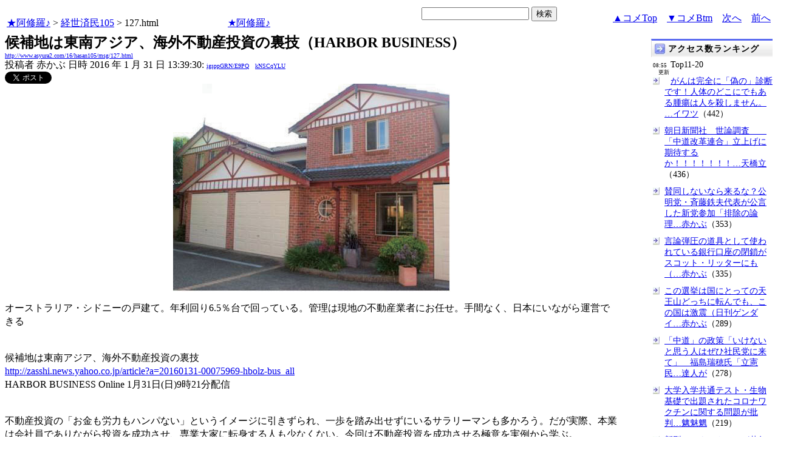

--- FILE ---
content_type: text/html
request_url: http://asyura.us/hks/latest_ranking_list2.html
body_size: 1482
content:
<!DOCTYPE html PUBLIC "-//W3C//DTD XHTML 1.0 Transitional//EN"
"http://www.w3.org/TR/xhtml1/DTD/xhtml1-transitional.dtd">
<html>
<head>
<title>拍手ランキング（２４時間）</title>
<meta http-equiv="Content-Type" content="text/html; charset=shift-jis" />
<style type="text/css">
.box {background:url(http://www.asyura3.com/rnk/img/bk.png) repeat-x 0 0}
.box{border-top:solid 3px #5b6bf0;border-right:solid 1px #ddd;border-left:solid 1px #ddd;width:100%;position:relative;min-height:27px;margin:10px 0 0}
.hd h1{font-size:100%;margin-top:5px;padding:0;letter-spacing:1px;float:left;}
.hd h1.h{font-size:16px;font-weight: bold; }
.hd2{font-size:16px;margin:10px 4px 0px 0px;float:right;}
.hd3{font-size:16px;margin:5px 4px 0px 0px;float:left;}
.hd img{margin:5px 4px 0px 5px;float:left}

.line { 
padding:10px 0px 0px 22px;
font-size:16px;
background: url(http://www.asyura3.com/rnk/img/ya2.jpg)  no-repeat 3px 12px ;}
</style>

</head>
<body>

<div class="ranking"><div class="box">
<div class="hd"><img src="http://www.asyura3.com/rnk/img/ya1.jpg" ><h1 class="h">拍手ランキング（２４時間）</h1><div class="hd3">　　2026/01/22 09:00更新</div>
<div class="hd2">
<a href="http://www.asyura.us/hks/ranking_list.php?term=1"
target="_blank">…もっと見る</a></div>
</div>
</div>



<div class="line"><a href="http://www.asyura2.com/25/senkyo298/msg/802.html" target="_blank">今になって消費税減税とは笑止千万圧勝予測が一転…この解散は墓穴だ… 赤かぶ</a>（15）</div>


<div class="line"><a href="http://www.asyura2.com/25/senkyo298/msg/792.html" target="_blank">日本再生へ打倒高市自民の連帯（植草一秀の『知られざる真実』） 赤かぶ</a>（8）</div>


<div class="line"><a href="http://www.asyura2.com/25/warb26/msg/414.html" target="_blank">米国に踊らされて露国と戦争を始めて壊滅的な状況になったEUの後を追う… 赤かぶ</a>（6）</div>


<div class="line"><a href="http://www.asyura2.com/25/senkyo298/msg/793.html" target="_blank">すごい破壊力になりそうな新党「中道改革」自民党86議席減という驚きの… 赤かぶ</a>（6）</div>


<div class="line"><a href="http://www.asyura2.com/25/senkyo298/msg/803.html" target="_blank">＜速報＞れいわ山本代表が参院議員辞職を表明（共同通信） 赤かぶ</a>（5）</div>


<div class="line"><a href="http://www.asyura2.com/25/senkyo298/msg/804.html" target="_blank">朝日新聞社　世論調査　　「中道改革連合」立上げに期待する… 天橋立の愚痴人間</a>（5）</div>


<div class="line"><a href="http://www.asyura2.com/25/senkyo298/msg/795.html" target="_blank">高市政権“口だけ宰相”の二枚舌は消費税減税だけじゃない！国民生活置… 赤かぶ</a>（4）</div>


<div class="line"><a href="http://www.asyura2.com/25/iryo14/msg/222.html" target="_blank">大学入学共通テスト・生物基礎で出題されたコロナワクチンに関する… 魑魅魍魎男</a>（4）</div>


<div class="line"><a href="http://www.asyura2.com/25/senkyo298/msg/806.html" target="_blank">（1）「逮捕されますよ」…藤田共同代表の恫喝に即「公開質問状」を送… 赤かぶ</a>（4）</div>


<div class="line"><a href="http://www.asyura2.com/25/senkyo298/msg/799.html" target="_blank">高市自民はビクビク…立憲×公明の新党「中道改革連合」が掲げる「消費… 赤かぶ</a>（4）</div>




</body>
</html>

--- FILE ---
content_type: text/html
request_url: http://www.asyura.us/hks/latest_ranking_listw200_top10_20.html
body_size: 1573
content:
<!DOCTYPE html PUBLIC "-//W3C//DTD XHTML 1.0 Transitional//EN"
"http://www.w3.org/TR/xhtml1/DTD/xhtml1-transitional.dtd">
<html>
<head>
<title>拍手ランキング（２４時間）</title>
<meta http-equiv="Content-Type" content="text/html; charset=shift-jis" />
<style type="text/css">
.box {background:url(http://www.asyura3.com/rnk/img/bk.png) repeat-x 0 0}
.box{border-top:solid 3px #5b6bf0;border-right:solid 1px #ddd;border-left:solid 1px #ddd;width:100%;position:relative;min-height:27px;margin:10px 0 0}
.hd h1{font-size:100%;margin-top:5px;padding:0;letter-spacing:1px;float:left;}
.hd h1.h{font-size:14px;font-weight: bold; }
.hd2{font-size:14px;margin:10px 4px 0px 0px;float:right;}
.hd3{font-size:9px;margin:4px 5px 0px 5px;float:left;}
.hd img{margin:5px 4px 0px 5px;float:left}
.top { 
padding:5px 0px 0px 22px;
font-size:14px;
}
.line { 
padding:10px 0px 0px 22px;
font-size:14px;
background: url(http://www.asyura3.com/rnk/img/ya2.jpg)  no-repeat 3px 12px ;}
</style>

</head><body>

<div class="ranking"><div class="box">
<div class="hd"><img src="http://www.asyura3.com/rnk/img/ya1.jpg"><h1 class="h">拍手ランキング</h1><div class="hd3"> 09:00<br>　更新</div>
</div>
</div>


<div class="top">Top11-20</div>
<div class="line"><a href="http://www.asyura2.com/25/holocaust8/msg/269.html" target="_blank">｢外国人増=治安悪化｣は大間違い…保守が無視する｢むしろ大量の… 魑魅魍魎男</a>（4）</div>


<div class="line"><a href="http://www.asyura2.com/12/senkyo141/msg/683.html" target="_blank">不正選挙請負疑惑会社「ムサシ」は投票用紙や投票機器からスタッフ派… チクリ虫</a>（3）</div>


<div class="line"><a href="http://www.asyura2.com/25/senkyo298/msg/790.html" target="_blank">最大の争点は「平和国家」の存亡この選挙を勝たせたら万事休すだ（日刊… 赤かぶ</a>（3）</div>


<div class="line"><a href="http://www.asyura2.com/24/health19/msg/159.html" target="_blank">がんは完全に「偽の」診断です！人体のどこにでもある腫瘍は人を殺… イワツバメ</a>（3）</div>


<div class="line"><a href="http://www.asyura2.com/25/senkyo298/msg/796.html" target="_blank">維新の「出直しW選」に身内からも批判噴出市議団が全会一致で反対、悲… 赤かぶ</a>（3）</div>


<div class="line"><a href="http://www.asyura2.com/25/senkyo298/msg/807.html" target="_blank">賛同しないなら来るな？公明党・斉藤鉄夫代表が公言した新党参加「排除… 赤かぶ</a>（2）</div>


<div class="line"><a href="http://www.asyura2.com/24/cult50/msg/806.html" target="_blank">CIAとモサドによる共同作戦の失敗です。（ラリージョンソン、イラ… イワツバメ</a>（2）</div>


<div class="line"><a href="http://www.asyura2.com/24/cult50/msg/813.html" target="_blank">デーヴィッド・アイクが2026年を警告、「人類が自由を維持できるか正… ますらお</a>（2）</div>


<div class="line"><a href="http://www.asyura2.com/24/cult50/msg/812.html" target="_blank">《衆院選挙/2》69％がNO！中道改革連合、支持層すら「期待ゼロ」の末路&#… 歙歛</a>（2）</div>


<div class="line"><a href="http://www.asyura2.com/25/senkyo298/msg/794.html" target="_blank">この選挙は国にとっての天王山どっちに転んでも、この国は激震（日刊ゲ… 赤かぶ</a>（2）</div>


<div class="line"><a href="http://www.asyura.us/hks/ranking_list.php?term=1" target="_blank">… もっと見る</a>（２４時間）</div>


</font>
</body>
</html>

--- FILE ---
content_type: text/html
request_url: http://www.asyura3.com/rank/iframe/hasan/
body_size: 1244
content:
<!DOCTYPE html>
<html lang="ja">
<head>
<meta http-equiv="Pragma" content="no-cache">
<meta http-equiv="Cache-Control" content="no-cache">
<meta http-equiv="Expires" content="Thu, 01 Dec 1994 16:00:00 GMT">
<meta http-equiv="Content-Type" content="text/html; charset=UTF-8" />
<title>経世済民 アクセス数ランキング</title>
<style type="text/css">
.box {background:url(http://www.asyura3.com/new/img/bk.png) repeat-x 0 0}
.box{border-top:solid 3px #5b6bf0;border-right:solid 1px #ddd;border-left:solid 1px #ddd;width:100%;position:relative;min-height:27px;margin:10px 0 0}
.hd h1{font-size:100%;margin-top:5px;padding:0;letter-spacing:1px;float:left;}
.hd h1.h{font-size:14px;font-weight: bold; }
.hd2{font-size:14px;margin:10px 4px 0px 0px;float:right;}
.hd3{font-size:9px;margin:4px 2px 0px 2px;float:left;}
.hd img{margin:5px 4px 0px 5px;float:left}
.top { 
padding:5px 0px 0px 22px;
font-size:14px;
}
.line { 
padding:10px 0px 0px 22px;
font-size:14px;
background: url(http://new.asyura3.com/img/ya2.jpg)  no-repeat 3px 12px ;}
</style>


</head>
<body>

<!-- main -->

<div class="ranking"><div class="box">
<div class="hd"><img src="http://new.asyura3.com/img/ya1.jpg" ><h1 class="h">経世済民 アクセス数ランキング（２４時間）</h1><div class="hd3">　　2026/01/22 08:45更新</div>
<div class="hd2">
<a href="http://rank.asyura3.com/hasan/001/1/" target="_blank">…もっと見る</a></div>
</div>
</div>



<div class="line"><a href="http://www.asyura2.com/23/hasan136/msg/600.html" target="_blank">農業法人の倒産過去最多　25年、資材や人件費圧迫…舞岡関谷</a>（126）</div>
<div class="line"><a href="http://www.asyura2.com/23/hasan136/msg/598.html" target="_blank">トランプ米国がむさぼるベネズエラ石油利権に日本が負担する「巨額投資」ジャ…赤かぶ</a>（39）</div>
<div class="line"><a href="http://www.asyura2.com/16/hasan112/msg/599.html" target="_blank">まさか日銀が倒産？　貯金がすべて「紙クズ」になる日に備えよ（衆知）…赤かぶ</a>（35）</div>
<div class="line"><a href="http://www.asyura2.com/23/hasan136/msg/597.html" target="_blank">2026年の経済展望…一言主</a>（29）</div>
<div class="line"><a href="http://www.asyura2.com/23/hasan136/msg/599.html" target="_blank">BRICSPayとは何ですか?どのように機能しますか?(BRICSport…茶良</a>（22）</div>




</font>
</body>
</html>

--- FILE ---
content_type: text/html
request_url: http://www.asyura3.com/rank/iframe/sogo/1120/
body_size: 1765
content:
<!DOCTYPE html>
<html lang="ja">
<head>
<meta http-equiv="Pragma" content="no-cache">
<meta http-equiv="Cache-Control" content="no-cache">
<meta http-equiv="Expires" content="Thu, 01 Dec 1994 16:00:00 GMT">
<meta http-equiv="Content-Type" content="text/html; charset=UTF-8" />
<title>総合 アクセス数ランキング</title>
<style type="text/css">
.box {background:url(http://www.asyura3.com/new/img/bk.png) repeat-x 0 0}
.box{border-top:solid 3px #5b6bf0;border-right:solid 1px #ddd;border-left:solid 1px #ddd;width:100%;position:relative;min-height:27px;margin:10px 0 0}
.hd h1{font-size:100%;margin-top:5px;padding:0;letter-spacing:1px;float:left;}
.hd h1.h{font-size:14px;font-weight: bold; }
.hd2{font-size:14px;margin:10px 4px 0px 0px;float:right;}
.hd3{font-size:9px;margin:4px 2px 0px 2px;float:left;}
.hd img{margin:5px 4px 0px 5px;float:left}
.top { 
padding:5px 0px 0px 22px;
font-size:14px;
}
.line { 
padding:10px 0px 0px 22px;
font-size:14px;
background: url(http://new.asyura3.com/img/ya2.jpg)  no-repeat 3px 12px ;}
</style>


</head>
<body>

<!-- main -->

<div class="ranking"><div class="box">
<div class="hd"><img src="http://new.asyura3.com/img/ya1.jpg" ><h1 class="h">アクセス数ランキング</h1><div class="hd3">08:55<br>　更新</div>
</div>
</div>

<div class="top">Top11-20</div>
<div class="line"><a href="http://www.asyura2.com/24/health19/msg/159.html" target="_blank">がんは完全に「偽の」診断です！人体のどこにでもある腫瘍は人を殺しません。…イワツ</a>（442）</div>
<div class="line"><a href="http://www.asyura2.com/25/senkyo298/msg/804.html" target="_blank">朝日新聞社　世論調査　　「中道改革連合」立上げに期待するか！！！！！！！…天橋立</a>（436）</div>
<div class="line"><a href="http://www.asyura2.com/25/senkyo298/msg/807.html" target="_blank">賛同しないなら来るな？公明党・斉藤鉄夫代表が公言した新党参加「排除の論理…赤かぶ</a>（353）</div>
<div class="line"><a href="http://www.asyura2.com/25/kokusai36/msg/241.html" target="_blank">言論弾圧の道具として使われている銀行口座の閉鎖がスコット・リッターにも（…赤かぶ</a>（335）</div>
<div class="line"><a href="http://www.asyura2.com/25/senkyo298/msg/794.html" target="_blank">この選挙は国にとっての天王山どっちに転んでも、この国は激震（日刊ゲンダイ…赤かぶ</a>（289）</div>
<div class="line"><a href="http://www.asyura2.com/25/senkyo298/msg/797.html" target="_blank">「中道」の政策「いけないと思う人はぜひ社民党に来て」　福島瑞穂氏「立憲民…達人が</a>（278）</div>
<div class="line"><a href="http://www.asyura2.com/25/iryo14/msg/222.html" target="_blank">大学入学共通テスト・生物基礎で出題されたコロナワクチンに関する問題が批判…魑魅魍</a>（219）</div>
<div class="line"><a href="http://www.asyura2.com/25/iryo14/msg/221.html" target="_blank">新型コロナワクチンが若年層の重症化による死亡リスクを74%抑制？　（青島…魑魅魍</a>（193）</div>
<div class="line"><a href="http://www.asyura2.com/25/senkyo298/msg/800.html" target="_blank">赤カブは「日刊ゲンダイ」からの引用が多すぎる…天橋立の愚痴人間</a>（183）</div>
<div class="line"><a href="http://www.asyura2.com/25/warb26/msg/415.html" target="_blank">ウクライナでロシアに負けたNATO諸国が混乱状態に陥っている（櫻井ジャー…赤かぶ</a>（180）</div>
<div class="line"><a href="http://rank.asyura3.com/sogo/001/1/" target="_blank">…もっと見る</a>（２４時間）</div>



</font>
</body>
</html>

--- FILE ---
content_type: text/html
request_url: http://www.asyura3.com/rank/topn/sogo/007/
body_size: 5626
content:
<!DOCTYPE html>
<html lang="ja">
<head>
    <meta http-equiv="Pragma" content="no-cache">
    <meta http-equiv="Cache-Control" content="no-cache">
    <meta http-equiv="Expires" content="Thu, 01 Dec 1994 16:00:00 GMT">
    <META http-equiv=Content-Type content="text/html; charset=UTF-8">
    <link rel="stylesheet" type="text/css" href="http://new.asyura3.com/css/style.css">
    <link rel="stylesheet" type="text/css" href="http://new.asyura3.com/css/user.css">
    <TITLE>総合 アクセスランキングTOP50
        （７日間）
        </TITLE>
</head>
<body>
<!-- main -->
    
<center>
    
    <table border="0" cellpadding="2" cellspacing="1" width="100%">
        <tr>
            <td><center><b>順<br>位</b></center></td>
            <td><center>
                <strong>総合 アクセスランキング
                （７日間）
                                </strong>
                &nbsp;&nbsp;&nbsp;&nbsp;&nbsp;&nbsp;&nbsp;&nbsp;&nbsp;2026/01/22 08:50更新
            </center></td>
            <td><center><b>アク<br>セス</b></center></td>
        </tr>
    <tbody>
                    <tr>
                <td class="cell" align="center" nowrap>
                    <table nowrap border="0" cellpadding="0" cellspacing="0" width="100%">
                        <tr>
                            <td class="cell" nowrap align="left">
                                                                <!-- 1 -->
                            </td>
                            <td class="cell" nowrap align="right">
                                &nbsp;&nbsp;1
                            </td>
                        </tr>
                    </table>
                </td>
                <td class="cell">
                    <a href="http://www.asyura2.com/25/senkyo298/msg/763.html" target="_blank">
                        内閣支持率風向きに重大変化（植草一秀の『知られざる真実』） 赤かぶ
                    </a>
                </td>
                <td class="cell" align="center" nowrap>3,154</td>
            </tr>
                    <tr>
                <td class="cell" align="center" nowrap>
                    <table nowrap border="0" cellpadding="0" cellspacing="0" width="100%">
                        <tr>
                            <td class="cell" nowrap align="left">
                                                                <!-- 2 -->
                            </td>
                            <td class="cell" nowrap align="right">
                                &nbsp;&nbsp;2
                            </td>
                        </tr>
                    </table>
                </td>
                <td class="cell">
                    <a href="http://www.asyura2.com/25/senkyo298/msg/782.html" target="_blank">
                        高市首相は大誤算！ 立憲×公明「新党結成」のウラ事情 自民“86議席減”の衝撃データ（日刊ゲンダイ） 赤かぶ
                    </a>
                </td>
                <td class="cell" align="center" nowrap>2,976</td>
            </tr>
                    <tr>
                <td class="cell" align="center" nowrap>
                    <table nowrap border="0" cellpadding="0" cellspacing="0" width="100%">
                        <tr>
                            <td class="cell" nowrap align="left">
                                                                <img src="http://new.asyura3.com/img/up.gif" width="16" height="16" alt="rank_up">
                                                                <!-- 13 -->
                            </td>
                            <td class="cell" nowrap align="right">
                                &nbsp;&nbsp;3
                            </td>
                        </tr>
                    </table>
                </td>
                <td class="cell">
                    <a href="http://www.asyura2.com/25/senkyo298/msg/793.html" target="_blank">
                        すごい破壊力になりそうな新党「中道改革」自民党86議席減という驚きの試算　永田町番外地（日刊ゲンダイ） 赤かぶ
                    </a>
                </td>
                <td class="cell" align="center" nowrap>2,851</td>
            </tr>
                    <tr>
                <td class="cell" align="center" nowrap>
                    <table nowrap border="0" cellpadding="0" cellspacing="0" width="100%">
                        <tr>
                            <td class="cell" nowrap align="left">
                                                                <!-- 3 -->
                            </td>
                            <td class="cell" nowrap align="right">
                                &nbsp;&nbsp;4
                            </td>
                        </tr>
                    </table>
                </td>
                <td class="cell">
                    <a href="http://www.asyura2.com/25/senkyo298/msg/764.html" target="_blank">
                        中道リベラルの立憲×公明“電撃タッグ” 次期衆院選で自民候補46人が落選危機（日刊ゲンダイ） 赤かぶ
                    </a>
                </td>
                <td class="cell" align="center" nowrap>2,834</td>
            </tr>
                    <tr>
                <td class="cell" align="center" nowrap>
                    <table nowrap border="0" cellpadding="0" cellspacing="0" width="100%">
                        <tr>
                            <td class="cell" nowrap align="left">
                                                                <img src="http://new.asyura3.com/img/up.gif" width="16" height="16" alt="rank_up">
                                                                <!-- 6 -->
                            </td>
                            <td class="cell" nowrap align="right">
                                &nbsp;&nbsp;5
                            </td>
                        </tr>
                    </table>
                </td>
                <td class="cell">
                    <a href="http://www.asyura2.com/25/senkyo298/msg/789.html" target="_blank">
                        解散強行のもう一つの理由は高市首相「政治とカネ」…政治資金でスナック通いか？（日刊ゲンダイ） 赤かぶ
                    </a>
                </td>
                <td class="cell" align="center" nowrap>2,588</td>
            </tr>
                    <tr>
                <td class="cell" align="center" nowrap>
                    <table nowrap border="0" cellpadding="0" cellspacing="0" width="100%">
                        <tr>
                            <td class="cell" nowrap align="left">
                                                                <!-- 4 -->
                            </td>
                            <td class="cell" nowrap align="right">
                                &nbsp;&nbsp;6
                            </td>
                        </tr>
                    </table>
                </td>
                <td class="cell">
                    <a href="http://www.asyura2.com/25/senkyo298/msg/773.html" target="_blank">
                        争点は山のようにある 自民圧勝予測で沸く市場 そうは問屋が卸さない（日刊ゲンダイ） 赤かぶ
                    </a>
                </td>
                <td class="cell" align="center" nowrap>2,524</td>
            </tr>
                    <tr>
                <td class="cell" align="center" nowrap>
                    <table nowrap border="0" cellpadding="0" cellspacing="0" width="100%">
                        <tr>
                            <td class="cell" nowrap align="left">
                                                                <!-- 7 -->
                            </td>
                            <td class="cell" nowrap align="right">
                                &nbsp;&nbsp;7
                            </td>
                        </tr>
                    </table>
                </td>
                <td class="cell">
                    <a href="http://www.asyura2.com/25/senkyo298/msg/779.html" target="_blank">
                        衆院選情勢に大地殻変動勃発（植草一秀の『知られざる真実』） 赤かぶ
                    </a>
                </td>
                <td class="cell" align="center" nowrap>2,447</td>
            </tr>
                    <tr>
                <td class="cell" align="center" nowrap>
                    <table nowrap border="0" cellpadding="0" cellspacing="0" width="100%">
                        <tr>
                            <td class="cell" nowrap align="left">
                                                                <!-- 8 -->
                            </td>
                            <td class="cell" nowrap align="right">
                                &nbsp;&nbsp;8
                            </td>
                        </tr>
                    </table>
                </td>
                <td class="cell">
                    <a href="http://www.asyura2.com/25/senkyo298/msg/784.html" target="_blank">
                        さらば萩生田幹事長代行…軽口叩いた直後に解散報道、高市首相に見捨てられたも同然で落選確率爆上がり（日刊ゲンダイ） 赤かぶ
                    </a>
                </td>
                <td class="cell" align="center" nowrap>2,196</td>
            </tr>
                    <tr>
                <td class="cell" align="center" nowrap>
                    <table nowrap border="0" cellpadding="0" cellspacing="0" width="100%">
                        <tr>
                            <td class="cell" nowrap align="left">
                                                                <!-- 5 -->
                            </td>
                            <td class="cell" nowrap align="right">
                                &nbsp;&nbsp;9
                            </td>
                        </tr>
                    </table>
                </td>
                <td class="cell">
                    <a href="http://www.asyura2.com/25/senkyo298/msg/761.html" target="_blank">
                        高市首相「身勝手」解散画策の大誤算…進むも地獄、退くも地獄（日刊ゲンダイ） 赤かぶ
                    </a>
                </td>
                <td class="cell" align="center" nowrap>2,076</td>
            </tr>
                    <tr>
                <td class="cell" align="center" nowrap>
                    <table nowrap border="0" cellpadding="0" cellspacing="0" width="100%">
                        <tr>
                            <td class="cell" nowrap align="left">
                                                                <!-- 9 -->
                            </td>
                            <td class="cell" nowrap align="right">
                                &nbsp;10
                            </td>
                        </tr>
                    </table>
                </td>
                <td class="cell">
                    <a href="http://www.asyura2.com/25/senkyo298/msg/768.html" target="_blank">
                        疑惑隠し、失政隠し、卑しい打算 世紀の自己都合解散に批判噴出（日刊ゲンダイ） 赤かぶ
                    </a>
                </td>
                <td class="cell" align="center" nowrap>2,030</td>
            </tr>
                    <tr>
                <td class="cell" align="center" nowrap>
                    <table nowrap border="0" cellpadding="0" cellspacing="0" width="100%">
                        <tr>
                            <td class="cell" nowrap align="left">
                                                                <!-- 0 -->
                            </td>
                            <td class="cell" nowrap align="right">
                                &nbsp;11
                            </td>
                        </tr>
                    </table>
                </td>
                <td class="cell">
                    <a href="http://www.asyura2.com/25/senkyo298/msg/802.html" target="_blank">
                        今になって消費税減税とは笑止千万 圧勝予測が一転…この解散は墓穴だ（日刊ゲンダイ） 赤かぶ
                    </a>
                </td>
                <td class="cell" align="center" nowrap>2,006</td>
            </tr>
                    <tr>
                <td class="cell" align="center" nowrap>
                    <table nowrap border="0" cellpadding="0" cellspacing="0" width="100%">
                        <tr>
                            <td class="cell" nowrap align="left">
                                                                <img src="http://new.asyura3.com/img/up.gif" width="16" height="16" alt="rank_up">
                                                                <!-- 15 -->
                            </td>
                            <td class="cell" nowrap align="right">
                                &nbsp;12
                            </td>
                        </tr>
                    </table>
                </td>
                <td class="cell">
                    <a href="http://www.asyura2.com/25/senkyo298/msg/790.html" target="_blank">
                        最大の争点は「平和国家」の存亡 この選挙を勝たせたら万事休すだ（日刊ゲンダイ） 赤かぶ
                    </a>
                </td>
                <td class="cell" align="center" nowrap>1,979</td>
            </tr>
                    <tr>
                <td class="cell" align="center" nowrap>
                    <table nowrap border="0" cellpadding="0" cellspacing="0" width="100%">
                        <tr>
                            <td class="cell" nowrap align="left">
                                                                <!-- 12 -->
                            </td>
                            <td class="cell" nowrap align="right">
                                &nbsp;13
                            </td>
                        </tr>
                    </table>
                </td>
                <td class="cell">
                    <a href="http://www.asyura2.com/25/senkyo298/msg/787.html" target="_blank">
                        新党叩いて活路をふさぐな（植草一秀の『知られざる真実』） 赤かぶ
                    </a>
                </td>
                <td class="cell" align="center" nowrap>1,901</td>
            </tr>
                    <tr>
                <td class="cell" align="center" nowrap>
                    <table nowrap border="0" cellpadding="0" cellspacing="0" width="100%">
                        <tr>
                            <td class="cell" nowrap align="left">
                                                                <!-- 14 -->
                            </td>
                            <td class="cell" nowrap align="right">
                                &nbsp;14
                            </td>
                        </tr>
                    </table>
                </td>
                <td class="cell">
                    <a href="http://www.asyura2.com/25/warb26/msg/412.html" target="_blank">
                        カラー革命に失敗した米政権はイランへの攻撃を先送りしたが、放棄はしていない（櫻井ジャーナル） 赤かぶ
                    </a>
                </td>
                <td class="cell" align="center" nowrap>1,872</td>
            </tr>
                    <tr>
                <td class="cell" align="center" nowrap>
                    <table nowrap border="0" cellpadding="0" cellspacing="0" width="100%">
                        <tr>
                            <td class="cell" nowrap align="left">
                                                                <img src="http://new.asyura3.com/img/up.gif" width="16" height="16" alt="rank_up">
                                                                <!-- 22 -->
                            </td>
                            <td class="cell" nowrap align="right">
                                &nbsp;15
                            </td>
                        </tr>
                    </table>
                </td>
                <td class="cell">
                    <a href="http://www.asyura2.com/25/senkyo298/msg/794.html" target="_blank">
                        この選挙は国にとっての天王山 どっちに転んでも、この国は激震（日刊ゲンダイ） 赤かぶ
                    </a>
                </td>
                <td class="cell" align="center" nowrap>1,819</td>
            </tr>
                    <tr>
                <td class="cell" align="center" nowrap>
                    <table nowrap border="0" cellpadding="0" cellspacing="0" width="100%">
                        <tr>
                            <td class="cell" nowrap align="left">
                                                                <!-- 16 -->
                            </td>
                            <td class="cell" nowrap align="right">
                                &nbsp;16
                            </td>
                        </tr>
                    </table>
                </td>
                <td class="cell">
                    <a href="http://www.asyura2.com/25/senkyo298/msg/775.html" target="_blank">
                        高市首相は解散強行で“欲しがるサナちゃん”化？ 頑なに「2.8投開票」にこだわるワケ（日刊ゲンダイ） 赤かぶ
                    </a>
                </td>
                <td class="cell" align="center" nowrap>1,807</td>
            </tr>
                    <tr>
                <td class="cell" align="center" nowrap>
                    <table nowrap border="0" cellpadding="0" cellspacing="0" width="100%">
                        <tr>
                            <td class="cell" nowrap align="left">
                                                                <img src="http://new.asyura3.com/img/up.gif" width="16" height="16" alt="rank_up">
                                                                <!-- 19 -->
                            </td>
                            <td class="cell" nowrap align="right">
                                &nbsp;17
                            </td>
                        </tr>
                    </table>
                </td>
                <td class="cell">
                    <a href="http://www.asyura2.com/25/warb26/msg/411.html" target="_blank">
                        大統領官邸が攻撃された後、ロシア政府のNATOへの対応が根本的に変わる可能性（櫻井ジャーナル） 赤かぶ
                    </a>
                </td>
                <td class="cell" align="center" nowrap>1,629</td>
            </tr>
                    <tr>
                <td class="cell" align="center" nowrap>
                    <table nowrap border="0" cellpadding="0" cellspacing="0" width="100%">
                        <tr>
                            <td class="cell" nowrap align="left">
                                                                <!-- 18 -->
                            </td>
                            <td class="cell" nowrap align="right">
                                &nbsp;18
                            </td>
                        </tr>
                    </table>
                </td>
                <td class="cell">
                    <a href="http://www.asyura2.com/25/senkyo298/msg/766.html" target="_blank">
                        高市解散は何の大義もない「自己都合解散」だ　ラサール石井 新・東憤西笑（日刊ゲンダイ） 赤かぶ
                    </a>
                </td>
                <td class="cell" align="center" nowrap>1,615</td>
            </tr>
                    <tr>
                <td class="cell" align="center" nowrap>
                    <table nowrap border="0" cellpadding="0" cellspacing="0" width="100%">
                        <tr>
                            <td class="cell" nowrap align="left">
                                                                <img src="http://new.asyura3.com/img/up.gif" width="16" height="16" alt="rank_up">
                                                                <!-- 23 -->
                            </td>
                            <td class="cell" nowrap align="right">
                                &nbsp;19
                            </td>
                        </tr>
                    </table>
                </td>
                <td class="cell">
                    <a href="http://www.asyura2.com/19/genpatu51/msg/637.html" target="_blank">
                        ついにNHKが心不全の爆発的拡大に備えろと言い出した　 魑魅魍魎男
                    </a>
                </td>
                <td class="cell" align="center" nowrap>1,506</td>
            </tr>
                    <tr>
                <td class="cell" align="center" nowrap>
                    <table nowrap border="0" cellpadding="0" cellspacing="0" width="100%">
                        <tr>
                            <td class="cell" nowrap align="left">
                                                                <img src="http://new.asyura3.com/img/up.gif" width="16" height="16" alt="rank_up">
                                                                <!-- 35 -->
                            </td>
                            <td class="cell" nowrap align="right">
                                &nbsp;20
                            </td>
                        </tr>
                    </table>
                </td>
                <td class="cell">
                    <a href="http://www.asyura2.com/25/senkyo298/msg/792.html" target="_blank">
                        日本再生へ打倒高市自民の連帯（植草一秀の『知られざる真実』） 赤かぶ
                    </a>
                </td>
                <td class="cell" align="center" nowrap>1,446</td>
            </tr>
                    <tr>
                <td class="cell" align="center" nowrap>
                    <table nowrap border="0" cellpadding="0" cellspacing="0" width="100%">
                        <tr>
                            <td class="cell" nowrap align="left">
                                                                <!-- 20 -->
                            </td>
                            <td class="cell" nowrap align="right">
                                &nbsp;21
                            </td>
                        </tr>
                    </table>
                </td>
                <td class="cell">
                    <a href="http://www.asyura2.com/25/warb26/msg/410.html" target="_blank">
                        イランでも反体制デモに暴徒が潜り込んで社会不安を煽ろうとしたが失敗した（櫻井ジャーナル） 赤かぶ
                    </a>
                </td>
                <td class="cell" align="center" nowrap>1,422</td>
            </tr>
                    <tr>
                <td class="cell" align="center" nowrap>
                    <table nowrap border="0" cellpadding="0" cellspacing="0" width="100%">
                        <tr>
                            <td class="cell" nowrap align="left">
                                                                <img src="http://new.asyura3.com/img/up.gif" width="16" height="16" alt="rank_up">
                                                                <!-- 62 -->
                            </td>
                            <td class="cell" nowrap align="right">
                                &nbsp;22
                            </td>
                        </tr>
                    </table>
                </td>
                <td class="cell">
                    <a href="http://www.asyura2.com/25/senkyo298/msg/795.html" target="_blank">
                        高市政権“口だけ宰相”の二枚舌は消費税減税だけじゃない！ 国民生活置き去り「身勝手解散」のおぞましさ（日刊ゲンダイ） 赤かぶ
                    </a>
                </td>
                <td class="cell" align="center" nowrap>1,408</td>
            </tr>
                    <tr>
                <td class="cell" align="center" nowrap>
                    <table nowrap border="0" cellpadding="0" cellspacing="0" width="100%">
                        <tr>
                            <td class="cell" nowrap align="left">
                                                                <img src="http://new.asyura3.com/img/up.gif" width="16" height="16" alt="rank_up">
                                                                <!-- 110 -->
                            </td>
                            <td class="cell" nowrap align="right">
                                &nbsp;23
                            </td>
                        </tr>
                    </table>
                </td>
                <td class="cell">
                    <a href="http://www.asyura2.com/25/senkyo298/msg/798.html" target="_blank">
                        国民民主系の一部が投開票後に新党合流か？「中道改革連合」をめぐる熾烈な綱引き（日刊ゲンダイ） 赤かぶ
                    </a>
                </td>
                <td class="cell" align="center" nowrap>1,311</td>
            </tr>
                    <tr>
                <td class="cell" align="center" nowrap>
                    <table nowrap border="0" cellpadding="0" cellspacing="0" width="100%">
                        <tr>
                            <td class="cell" nowrap align="left">
                                                                <!-- 24 -->
                            </td>
                            <td class="cell" nowrap align="right">
                                &nbsp;24
                            </td>
                        </tr>
                    </table>
                </td>
                <td class="cell">
                    <a href="http://www.asyura2.com/25/senkyo298/msg/771.html" target="_blank">
                        高市疑惑隠し解散で自民打倒（植草一秀の『知られざる真実』） 赤かぶ
                    </a>
                </td>
                <td class="cell" align="center" nowrap>1,263</td>
            </tr>
                    <tr>
                <td class="cell" align="center" nowrap>
                    <table nowrap border="0" cellpadding="0" cellspacing="0" width="100%">
                        <tr>
                            <td class="cell" nowrap align="left">
                                                                <!-- 0 -->
                            </td>
                            <td class="cell" nowrap align="right">
                                &nbsp;25
                            </td>
                        </tr>
                    </table>
                </td>
                <td class="cell">
                    <a href="http://www.asyura2.com/25/senkyo298/msg/803.html" target="_blank">
                        ＜速報＞れいわ山本代表が参院議員辞職を表明（共同通信） 赤かぶ
                    </a>
                </td>
                <td class="cell" align="center" nowrap>1,256</td>
            </tr>
                    <tr>
                <td class="cell" align="center" nowrap>
                    <table nowrap border="0" cellpadding="0" cellspacing="0" width="100%">
                        <tr>
                            <td class="cell" nowrap align="left">
                                                                <!-- 25 -->
                            </td>
                            <td class="cell" nowrap align="right">
                                &nbsp;26
                            </td>
                        </tr>
                    </table>
                </td>
                <td class="cell">
                    <a href="http://www.asyura2.com/25/senkyo298/msg/776.html" target="_blank">
                        売国自民党は本当に売国奴の集団だった ８０兆円もの国民の財産を米国に献上（Spike） 西大寺
                    </a>
                </td>
                <td class="cell" align="center" nowrap>1,223</td>
            </tr>
                    <tr>
                <td class="cell" align="center" nowrap>
                    <table nowrap border="0" cellpadding="0" cellspacing="0" width="100%">
                        <tr>
                            <td class="cell" nowrap align="left">
                                                                <!-- 0 -->
                            </td>
                            <td class="cell" nowrap align="right">
                                &nbsp;27
                            </td>
                        </tr>
                    </table>
                </td>
                <td class="cell">
                    <a href="http://www.asyura2.com/25/senkyo298/msg/799.html" target="_blank">
                        高市自民はビクビク…立憲×公明の新党「中道改革連合」が掲げる「消費税減税」の破壊力（日刊ゲンダイ） 赤かぶ
                    </a>
                </td>
                <td class="cell" align="center" nowrap>1,222</td>
            </tr>
                    <tr>
                <td class="cell" align="center" nowrap>
                    <table nowrap border="0" cellpadding="0" cellspacing="0" width="100%">
                        <tr>
                            <td class="cell" nowrap align="left">
                                                                <img src="http://new.asyura3.com/img/up.gif" width="16" height="16" alt="rank_up">
                                                                <!-- 29 -->
                            </td>
                            <td class="cell" nowrap align="right">
                                &nbsp;28
                            </td>
                        </tr>
                    </table>
                </td>
                <td class="cell">
                    <a href="http://www.asyura2.com/24/cult50/msg/801.html" target="_blank">
                        《立憲屠殺》原口一博氏、公明と組んだ立憲を痛烈批判「『人間のクズ』に成り下がるということ」（TanakaSeiji橙/&#10008;） 歙歛
                    </a>
                </td>
                <td class="cell" align="center" nowrap>1,207</td>
            </tr>
                    <tr>
                <td class="cell" align="center" nowrap>
                    <table nowrap border="0" cellpadding="0" cellspacing="0" width="100%">
                        <tr>
                            <td class="cell" nowrap align="left">
                                                                <!-- 26 -->
                            </td>
                            <td class="cell" nowrap align="right">
                                &nbsp;29
                            </td>
                        </tr>
                    </table>
                </td>
                <td class="cell">
                    <a href="http://www.asyura2.com/25/senkyo298/msg/769.html" target="_blank">
                        大阪都構想しつこいねん！ 吉村府知事ドサクサ紛れ「出直し選」の真の狙い（日刊ゲンダイ） 赤かぶ
                    </a>
                </td>
                <td class="cell" align="center" nowrap>1,194</td>
            </tr>
                    <tr>
                <td class="cell" align="center" nowrap>
                    <table nowrap border="0" cellpadding="0" cellspacing="0" width="100%">
                        <tr>
                            <td class="cell" nowrap align="left">
                                                                <!-- 27 -->
                            </td>
                            <td class="cell" nowrap align="right">
                                &nbsp;30
                            </td>
                        </tr>
                    </table>
                </td>
                <td class="cell">
                    <a href="http://www.asyura2.com/25/senkyo298/msg/765.html" target="_blank">
                        高市首相「完黙」の衆院解散　与党に渦巻く「どす黒い不満」　結束乱れて選挙戦へ（産経新聞） 達人が世直し
                    </a>
                </td>
                <td class="cell" align="center" nowrap>1,137</td>
            </tr>
                    <tr>
                <td class="cell" align="center" nowrap>
                    <table nowrap border="0" cellpadding="0" cellspacing="0" width="100%">
                        <tr>
                            <td class="cell" nowrap align="left">
                                                                <!-- 28 -->
                            </td>
                            <td class="cell" nowrap align="right">
                                &nbsp;31
                            </td>
                        </tr>
                    </table>
                </td>
                <td class="cell">
                    <a href="http://www.asyura2.com/25/senkyo298/msg/767.html" target="_blank">
                        選挙で高市内閣を打倒（植草一秀の『知られざる真実』） 赤かぶ
                    </a>
                </td>
                <td class="cell" align="center" nowrap>1,107</td>
            </tr>
                    <tr>
                <td class="cell" align="center" nowrap>
                    <table nowrap border="0" cellpadding="0" cellspacing="0" width="100%">
                        <tr>
                            <td class="cell" nowrap align="left">
                                                                <!-- 0 -->
                            </td>
                            <td class="cell" nowrap align="right">
                                &nbsp;32
                            </td>
                        </tr>
                    </table>
                </td>
                <td class="cell">
                    <a href="http://www.asyura2.com/25/warb26/msg/414.html" target="_blank">
                        米国に踊らされて露国と戦争を始めて壊滅的な状況になったEUの後を追う日本（櫻井ジャーナル） 赤かぶ
                    </a>
                </td>
                <td class="cell" align="center" nowrap>1,071</td>
            </tr>
                    <tr>
                <td class="cell" align="center" nowrap>
                    <table nowrap border="0" cellpadding="0" cellspacing="0" width="100%">
                        <tr>
                            <td class="cell" nowrap align="left">
                                                                <!-- 32 -->
                            </td>
                            <td class="cell" nowrap align="right">
                                &nbsp;33
                            </td>
                        </tr>
                    </table>
                </td>
                <td class="cell">
                    <a href="http://www.asyura2.com/25/warb26/msg/413.html" target="_blank">
                        米軍がマドゥロ大統領を誘拐する際、ベネズエラ政府の誰が彼を裏切ったのか（櫻井ジャーナル） 赤かぶ
                    </a>
                </td>
                <td class="cell" align="center" nowrap>1,049</td>
            </tr>
                    <tr>
                <td class="cell" align="center" nowrap>
                    <table nowrap border="0" cellpadding="0" cellspacing="0" width="100%">
                        <tr>
                            <td class="cell" nowrap align="left">
                                                                <!-- 30 -->
                            </td>
                            <td class="cell" nowrap align="right">
                                &nbsp;34
                            </td>
                        </tr>
                    </table>
                </td>
                <td class="cell">
                    <a href="http://www.asyura2.com/25/senkyo298/msg/772.html" target="_blank">
                        国民民主党・玉木代表が高市首相を「経済後回し解散」と猛批判も…透ける“連立入り”への焦りと皮算用（日刊ゲンダイ） 赤かぶ
                    </a>
                </td>
                <td class="cell" align="center" nowrap>1,007</td>
            </tr>
                    <tr>
                <td class="cell" align="center" nowrap>
                    <table nowrap border="0" cellpadding="0" cellspacing="0" width="100%">
                        <tr>
                            <td class="cell" nowrap align="left">
                                                                <!-- 33 -->
                            </td>
                            <td class="cell" nowrap align="right">
                                &nbsp;35
                            </td>
                        </tr>
                    </table>
                </td>
                <td class="cell">
                    <a href="http://www.asyura2.com/25/iryo14/msg/219.html" target="_blank">
                        「間違いなくワクチンは効くんです！」 コロナワクチンで多くの国民を殺傷した菅義偉元首相の責任は重大　 魑魅魍魎男
                    </a>
                </td>
                <td class="cell" align="center" nowrap>999</td>
            </tr>
                    <tr>
                <td class="cell" align="center" nowrap>
                    <table nowrap border="0" cellpadding="0" cellspacing="0" width="100%">
                        <tr>
                            <td class="cell" nowrap align="left">
                                                                <img src="http://new.asyura3.com/img/up.gif" width="16" height="16" alt="rank_up">
                                                                <!-- 51 -->
                            </td>
                            <td class="cell" nowrap align="right">
                                &nbsp;36
                            </td>
                        </tr>
                    </table>
                </td>
                <td class="cell">
                    <a href="http://www.asyura2.com/25/kokusai36/msg/241.html" target="_blank">
                        言論弾圧の道具として使われている銀行口座の閉鎖がスコット・リッターにも（櫻井ジャーナル） 赤かぶ
                    </a>
                </td>
                <td class="cell" align="center" nowrap>985</td>
            </tr>
                    <tr>
                <td class="cell" align="center" nowrap>
                    <table nowrap border="0" cellpadding="0" cellspacing="0" width="100%">
                        <tr>
                            <td class="cell" nowrap align="left">
                                                                <img src="http://new.asyura3.com/img/up.gif" width="16" height="16" alt="rank_up">
                                                                <!-- 81 -->
                            </td>
                            <td class="cell" nowrap align="right">
                                &nbsp;37
                            </td>
                        </tr>
                    </table>
                </td>
                <td class="cell">
                    <a href="http://www.asyura2.com/25/senkyo298/msg/796.html" target="_blank">
                        維新の「出直しW選」に身内からも批判噴出 市議団が全会一致で反対、悲願の「大阪都構想」に黄信号（日刊ゲンダイ） 赤かぶ
                    </a>
                </td>
                <td class="cell" align="center" nowrap>942</td>
            </tr>
                    <tr>
                <td class="cell" align="center" nowrap>
                    <table nowrap border="0" cellpadding="0" cellspacing="0" width="100%">
                        <tr>
                            <td class="cell" nowrap align="left">
                                                                <img src="http://new.asyura3.com/img/up.gif" width="16" height="16" alt="rank_up">
                                                                <!-- 42 -->
                            </td>
                            <td class="cell" nowrap align="right">
                                &nbsp;38
                            </td>
                        </tr>
                    </table>
                </td>
                <td class="cell">
                    <a href="http://www.asyura2.com/25/iryo14/msg/220.html" target="_blank">
                        数百もの研究が、COVID-19"ワクチン"が現代史上最大の発がん性物質曝露の一つであることを示す　（Nicolas Hulscher… 魑魅魍魎男
                    </a>
                </td>
                <td class="cell" align="center" nowrap>893</td>
            </tr>
                    <tr>
                <td class="cell" align="center" nowrap>
                    <table nowrap border="0" cellpadding="0" cellspacing="0" width="100%">
                        <tr>
                            <td class="cell" nowrap align="left">
                                                                <!-- 37 -->
                            </td>
                            <td class="cell" nowrap align="right">
                                &nbsp;39
                            </td>
                        </tr>
                    </table>
                </td>
                <td class="cell">
                    <a href="http://www.asyura2.com/25/senkyo298/msg/788.html" target="_blank">
                        ネオコンが始めた世界征服プロジェクトは破綻しているが、高市政権は従う（櫻井ジャーナル） 赤かぶ
                    </a>
                </td>
                <td class="cell" align="center" nowrap>875</td>
            </tr>
                    <tr>
                <td class="cell" align="center" nowrap>
                    <table nowrap border="0" cellpadding="0" cellspacing="0" width="100%">
                        <tr>
                            <td class="cell" nowrap align="left">
                                                                <!-- 38 -->
                            </td>
                            <td class="cell" nowrap align="right">
                                &nbsp;40
                            </td>
                        </tr>
                    </table>
                </td>
                <td class="cell">
                    <a href="http://www.asyura2.com/25/senkyo298/msg/770.html" target="_blank">
                        立憲民主と公明の新党、衝撃と批判…「接戦区は影響」「壮大な社会実験だ」（読売新聞オンライン） 達人が世直し
                    </a>
                </td>
                <td class="cell" align="center" nowrap>828</td>
            </tr>
                    <tr>
                <td class="cell" align="center" nowrap>
                    <table nowrap border="0" cellpadding="0" cellspacing="0" width="100%">
                        <tr>
                            <td class="cell" nowrap align="left">
                                                                <img src="http://new.asyura3.com/img/up.gif" width="16" height="16" alt="rank_up">
                                                                <!-- 87 -->
                            </td>
                            <td class="cell" nowrap align="right">
                                &nbsp;41
                            </td>
                        </tr>
                    </table>
                </td>
                <td class="cell">
                    <a href="http://www.asyura2.com/24/health19/msg/159.html" target="_blank">
                        がんは完全に「偽の」診断です！人体のどこにでもある腫瘍は人を殺しません。 イワツバメ
                    </a>
                </td>
                <td class="cell" align="center" nowrap>693</td>
            </tr>
                    <tr>
                <td class="cell" align="center" nowrap>
                    <table nowrap border="0" cellpadding="0" cellspacing="0" width="100%">
                        <tr>
                            <td class="cell" nowrap align="left">
                                                                <!-- 40 -->
                            </td>
                            <td class="cell" nowrap align="right">
                                &nbsp;42
                            </td>
                        </tr>
                    </table>
                </td>
                <td class="cell">
                    <a href="http://www.asyura2.com/25/senkyo298/msg/781.html" target="_blank">
                        目に余る維新のチンピラムーブとWスタンダード 大阪でダブル選仕掛け、比例重複「否定」にも尻込み（日刊ゲンダイ） 赤かぶ
                    </a>
                </td>
                <td class="cell" align="center" nowrap>686</td>
            </tr>
                    <tr>
                <td class="cell" align="center" nowrap>
                    <table nowrap border="0" cellpadding="0" cellspacing="0" width="100%">
                        <tr>
                            <td class="cell" nowrap align="left">
                                                                <img src="http://new.asyura3.com/img/up.gif" width="16" height="16" alt="rank_up">
                                                                <!-- 44 -->
                            </td>
                            <td class="cell" nowrap align="right">
                                &nbsp;43
                            </td>
                        </tr>
                    </table>
                </td>
                <td class="cell">
                    <a href="http://www.asyura2.com/25/senkyo298/msg/780.html" target="_blank">
                        ようやく我が国でも政権交代が始められる 天橋立の愚痴人間
                    </a>
                </td>
                <td class="cell" align="center" nowrap>633</td>
            </tr>
                    <tr>
                <td class="cell" align="center" nowrap>
                    <table nowrap border="0" cellpadding="0" cellspacing="0" width="100%">
                        <tr>
                            <td class="cell" nowrap align="left">
                                                                <!-- 10 -->
                            </td>
                            <td class="cell" nowrap align="right">
                                &nbsp;44
                            </td>
                        </tr>
                    </table>
                </td>
                <td class="cell">
                    <a href="http://www.asyura2.com/25/senkyo298/msg/757.html" target="_blank">
                        解散総選挙“前哨戦”で自民に暗雲…前橋出直し市長選で支援候補が前職小川晶氏に「ゼロ打ち」大敗の衝撃＜“高市効果”はみじ… 赤かぶ
                    </a>
                </td>
                <td class="cell" align="center" nowrap>618</td>
            </tr>
                    <tr>
                <td class="cell" align="center" nowrap>
                    <table nowrap border="0" cellpadding="0" cellspacing="0" width="100%">
                        <tr>
                            <td class="cell" nowrap align="left">
                                                                <!-- 43 -->
                            </td>
                            <td class="cell" nowrap align="right">
                                &nbsp;45
                            </td>
                        </tr>
                    </table>
                </td>
                <td class="cell">
                    <a href="http://www.asyura2.com/24/cult50/msg/788.html" target="_blank">
                        この値上がりは自民党が国内の酪農家を潰しまくった結果です。  イワツバメ
                    </a>
                </td>
                <td class="cell" align="center" nowrap>608</td>
            </tr>
                    <tr>
                <td class="cell" align="center" nowrap>
                    <table nowrap border="0" cellpadding="0" cellspacing="0" width="100%">
                        <tr>
                            <td class="cell" nowrap align="left">
                                                                <!-- 31 -->
                            </td>
                            <td class="cell" nowrap align="right">
                                &nbsp;46
                            </td>
                        </tr>
                    </table>
                </td>
                <td class="cell">
                    <a href="http://www.asyura2.com/25/holocaust8/msg/260.html" target="_blank">
                        ビル・ゲイツが地下研究所で『数千人の赤ちゃんをクローン』していた エプスタインの流出映像で明らかに　（The People’s Voic… 魑魅魍魎男
                    </a>
                </td>
                <td class="cell" align="center" nowrap>581</td>
            </tr>
                    <tr>
                <td class="cell" align="center" nowrap>
                    <table nowrap border="0" cellpadding="0" cellspacing="0" width="100%">
                        <tr>
                            <td class="cell" nowrap align="left">
                                                                <img src="http://new.asyura3.com/img/up.gif" width="16" height="16" alt="rank_up">
                                                                <!-- 49 -->
                            </td>
                            <td class="cell" nowrap align="right">
                                &nbsp;47
                            </td>
                        </tr>
                    </table>
                </td>
                <td class="cell">
                    <a href="http://www.asyura2.com/25/kokusai36/msg/238.html" target="_blank">
                        イランは転覆されるのか？（田中宇）イラン革命以来の激動：ベネズエラ方式の「ソフト転覆」で親米転換を狙うリクード系戦略 てんさい（い）
                    </a>
                </td>
                <td class="cell" align="center" nowrap>560</td>
            </tr>
                    <tr>
                <td class="cell" align="center" nowrap>
                    <table nowrap border="0" cellpadding="0" cellspacing="0" width="100%">
                        <tr>
                            <td class="cell" nowrap align="left">
                                                                <!-- 48 -->
                            </td>
                            <td class="cell" nowrap align="right">
                                &nbsp;48
                            </td>
                        </tr>
                    </table>
                </td>
                <td class="cell">
                    <a href="http://www.asyura2.com/24/iryo13/msg/475.html" target="_blank">
                        [速報] 日本人の謎の大量死、新たなステージへ  (藤江成光氏)　 魑魅魍魎男
                    </a>
                </td>
                <td class="cell" align="center" nowrap>547</td>
            </tr>
                    <tr>
                <td class="cell" align="center" nowrap>
                    <table nowrap border="0" cellpadding="0" cellspacing="0" width="100%">
                        <tr>
                            <td class="cell" nowrap align="left">
                                                                <img src="http://new.asyura3.com/img/up.gif" width="16" height="16" alt="rank_up">
                                                                <!-- 54 -->
                            </td>
                            <td class="cell" nowrap align="right">
                                &nbsp;49
                            </td>
                        </tr>
                    </table>
                </td>
                <td class="cell">
                    <a href="http://www.asyura2.com/24/cult50/msg/798.html" target="_blank">
                        メローニ高市で浮かれてるSNS見ると、もう言葉もなく絶望的な気持ちになりますが、 何度でも貼りましょう。 イワツバメ
                    </a>
                </td>
                <td class="cell" align="center" nowrap>547</td>
            </tr>
                    <tr>
                <td class="cell" align="center" nowrap>
                    <table nowrap border="0" cellpadding="0" cellspacing="0" width="100%">
                        <tr>
                            <td class="cell" nowrap align="left">
                                                                <!-- 0 -->
                            </td>
                            <td class="cell" nowrap align="right">
                                &nbsp;50
                            </td>
                        </tr>
                    </table>
                </td>
                <td class="cell">
                    <a href="http://www.asyura2.com/25/senkyo298/msg/806.html" target="_blank">
                        （1）「逮捕されますよ」…藤田共同代表の恫喝に即「公開質問状」を送付　突撃記者が見た！維新とのケンカ録（日刊ゲンダイ） 赤かぶ
                    </a>
                </td>
                <td class="cell" align="center" nowrap>540</td>
            </tr>
            </tbody>
    </table>

</center>

</div>

</body>
</html>


--- FILE ---
content_type: text/javascript;charset=UTF-8
request_url: https://s-rtb.send.microad.jp/ad?spot=2b4ffed17c790d66cc6c0b8cd4cfeb53&cb=microadCompass.AdRequestor.callback&url=http%3A%2F%2Fwww.asyura2.com%2F16%2Fhasan105%2Fmsg%2F127.html&vo=true&mimes=%5B100%2C300%2C301%2C302%5D&cbt=cef6c30adb3fa8019be31a2ab0&pa=false&ar=false&ver=%5B%22compass.js.v1.20.1%22%5D
body_size: 160
content:
microadCompass.AdRequestor.callback({"spot":"2b4ffed17c790d66cc6c0b8cd4cfeb53","sequence":"2","impression_id":"6327010194377861302"})

--- FILE ---
content_type: text/javascript;charset=UTF-8
request_url: https://s-rtb.send.microad.jp/ad?spot=fc923e12270760905d9a665b1f8d08f3&cb=microadCompass.AdRequestor.callback&url=http%3A%2F%2Fwww.asyura2.com%2F16%2Fhasan105%2Fmsg%2F127.html&vo=true&mimes=%5B100%2C300%2C301%2C302%5D&cbt=5cfc89d8754d34019be31a2ab4&pa=false&ar=false&ver=%5B%22compass.js.v1.20.1%22%5D
body_size: 159
content:
microadCompass.AdRequestor.callback({"spot":"fc923e12270760905d9a665b1f8d08f3","sequence":"2","impression_id":"6327910194377861302"})

--- FILE ---
content_type: text/javascript;charset=UTF-8
request_url: https://s-rtb.send.microad.jp/ad?spot=eed5e832ce222a60d1fa3be95dbf1fe7&cb=microadCompass.AdRequestor.callback&url=http%3A%2F%2Fwww.asyura2.com%2F16%2Fhasan105%2Fmsg%2F127.html&vo=true&mimes=%5B100%2C300%2C301%2C302%5D&cbt=46f82a05c2fe58019be31a2ab3&pa=false&ar=false&ver=%5B%22compass.js.v1.20.1%22%5D
body_size: 159
content:
microadCompass.AdRequestor.callback({"spot":"eed5e832ce222a60d1fa3be95dbf1fe7","sequence":"2","impression_id":"6327710194377861302"})

--- FILE ---
content_type: text/javascript;charset=UTF-8
request_url: https://s-rtb.send.microad.jp/ad?spot=1ec45163df1c35d399cc38a7471def0d&cb=microadCompass.AdRequestor.callback&url=http%3A%2F%2Fwww.asyura2.com%2F16%2Fhasan105%2Fmsg%2F127.html&vo=true&mimes=%5B100%2C300%2C301%2C302%5D&cbt=4700e5f7370568019be31a2adb&pa=false&ar=false&ver=%5B%22compass.js.v1.20.1%22%5D
body_size: 159
content:
microadCompass.AdRequestor.callback({"spot":"1ec45163df1c35d399cc38a7471def0d","sequence":"2","impression_id":"6418910194377861302"})

--- FILE ---
content_type: text/javascript;charset=UTF-8
request_url: https://s-rtb.send.microad.jp/ad?spot=4399c53900f7d1614209de8536e22af8&cb=microadCompass.AdRequestor.callback&url=http%3A%2F%2Fwww.asyura2.com%2F16%2Fhasan105%2Fmsg%2F127.html&vo=true&mimes=%5B100%2C300%2C301%2C302%5D&cbt=482cd88c2ad784019be31a2aeb&pa=false&ar=false&ver=%5B%22compass.js.v1.20.1%22%5D
body_size: 159
content:
microadCompass.AdRequestor.callback({"spot":"4399c53900f7d1614209de8536e22af8","sequence":"2","impression_id":"6418810194377861302"})

--- FILE ---
content_type: text/javascript;charset=UTF-8
request_url: https://s-rtb.send.microad.jp/ad?spot=5022c285618ff82a4d027e02feb9e58d&cb=microadCompass.AdRequestor.callback&url=http%3A%2F%2Fwww.asyura2.com%2F16%2Fhasan105%2Fmsg%2F127.html&vo=true&mimes=%5B100%2C300%2C301%2C302%5D&cbt=a4b19c1a054618019be31a2ac4&pa=false&ar=false&ver=%5B%22compass.js.v1.20.1%22%5D
body_size: 159
content:
microadCompass.AdRequestor.callback({"spot":"5022c285618ff82a4d027e02feb9e58d","sequence":"2","impression_id":"6328010194377861302"})

--- FILE ---
content_type: text/javascript;charset=UTF-8
request_url: https://s-rtb.send.microad.jp/ad?spot=4fcc1537e116051bbe8940cec1f7a8bb&cb=microadCompass.AdRequestor.callback&url=http%3A%2F%2Fwww.asyura2.com%2F16%2Fhasan105%2Fmsg%2F127.html&vo=true&mimes=%5B100%2C300%2C301%2C302%5D&cbt=d26faddf1acae0019be31a2ac6&pa=false&ar=false&ver=%5B%22compass.js.v1.20.1%22%5D
body_size: 159
content:
microadCompass.AdRequestor.callback({"spot":"4fcc1537e116051bbe8940cec1f7a8bb","sequence":"2","impression_id":"6350410194377861302"})

--- FILE ---
content_type: text/javascript;charset=UTF-8
request_url: https://s-rtb.send.microad.jp/ad?spot=2d8980df43afc28d45b846918d2cfea7&cb=microadCompass.AdRequestor.callback&url=http%3A%2F%2Fwww.asyura2.com%2F16%2Fhasan105%2Fmsg%2F127.html&vo=true&mimes=%5B100%2C300%2C301%2C302%5D&cbt=28f212f4ce4020019be31a2ad9&pa=false&ar=false&ver=%5B%22compass.js.v1.20.1%22%5D
body_size: 159
content:
microadCompass.AdRequestor.callback({"spot":"2d8980df43afc28d45b846918d2cfea7","sequence":"2","impression_id":"6327610194377861302"})

--- FILE ---
content_type: text/javascript;charset=UTF-8
request_url: https://s-rtb.send.microad.jp/ad?spot=ec03ee448842489429299e402214d93d&cb=microadCompass.AdRequestor.callback&url=http%3A%2F%2Fwww.asyura2.com%2F16%2Fhasan105%2Fmsg%2F127.html&vo=true&mimes=%5B100%2C300%2C301%2C302%5D&cbt=20668f09ab8028019be31a2aef&pa=false&ar=false&ver=%5B%22compass.js.v1.20.1%22%5D
body_size: 159
content:
microadCompass.AdRequestor.callback({"spot":"ec03ee448842489429299e402214d93d","sequence":"2","impression_id":"6327510194377861302"})

--- FILE ---
content_type: text/javascript;charset=UTF-8
request_url: https://s-rtb.send.microad.jp/ad?spot=68e87351c90dbc75e318934b5d22983a&cb=microadCompass.AdRequestor.callback&url=http%3A%2F%2Fwww.asyura2.com%2F16%2Fhasan105%2Fmsg%2F127.html&vo=true&mimes=%5B100%2C300%2C301%2C302%5D&cbt=91a3fd37c84610019be31a2aed&pa=false&ar=false&ver=%5B%22compass.js.v1.20.1%22%5D
body_size: 159
content:
microadCompass.AdRequestor.callback({"spot":"68e87351c90dbc75e318934b5d22983a","sequence":"2","impression_id":"6350310194377861302"})

--- FILE ---
content_type: text/javascript;charset=UTF-8
request_url: https://s-rtb.send.microad.jp/ad?spot=f22c365e927dff9afecfbb69ed61c5d1&cb=microadCompass.AdRequestor.callback&url=http%3A%2F%2Fwww.asyura2.com%2F16%2Fhasan105%2Fmsg%2F127.html&vo=true&mimes=%5B100%2C300%2C301%2C302%5D&cbt=aa827f87a88810019be31a2ac7&pa=false&ar=false&ver=%5B%22compass.js.v1.20.1%22%5D
body_size: 159
content:
microadCompass.AdRequestor.callback({"spot":"f22c365e927dff9afecfbb69ed61c5d1","sequence":"2","impression_id":"6418710194377861302"})